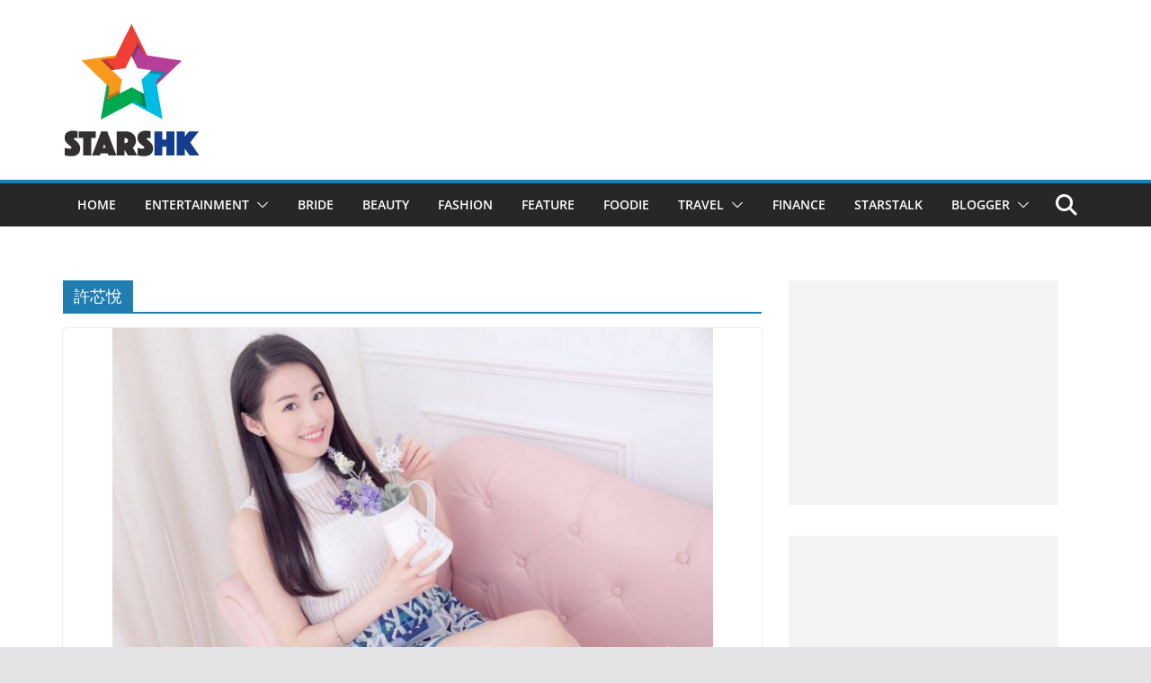

--- FILE ---
content_type: text/html; charset=UTF-8
request_url: https://www.stars-hk.com/tag/%E8%A8%B1%E8%8A%AF%E6%82%85/
body_size: 13003
content:
		<!doctype html>
		<html lang="zh-TW">
		
<head>

			<meta charset="UTF-8"/>
		<meta name="viewport" content="width=device-width, initial-scale=1">
		<link rel="profile" href="https://gmpg.org/xfn/11" />
		
	<meta name='robots' content='index, follow, max-image-preview:large, max-snippet:-1, max-video-preview:-1' />
	<style>img:is([sizes="auto" i], [sizes^="auto," i]) { contain-intrinsic-size: 3000px 1500px }</style>
	
	<!-- This site is optimized with the Yoast SEO plugin v24.4 - https://yoast.com/wordpress/plugins/seo/ -->
	<title>許芯悅 - STARSHK</title>
	<link rel="canonical" href="https://www.stars-hk.com/tag/許芯悅/" />
	<meta property="og:locale" content="zh_TW" />
	<meta property="og:type" content="article" />
	<meta property="og:title" content="許芯悅 - STARSHK" />
	<meta property="og:url" content="https://www.stars-hk.com/tag/許芯悅/" />
	<meta property="og:site_name" content="STARSHK" />
	<meta name="twitter:card" content="summary_large_image" />
	<script type="application/ld+json" class="yoast-schema-graph">{"@context":"https://schema.org","@graph":[{"@type":"CollectionPage","@id":"https://www.stars-hk.com/tag/%e8%a8%b1%e8%8a%af%e6%82%85/","url":"https://www.stars-hk.com/tag/%e8%a8%b1%e8%8a%af%e6%82%85/","name":"許芯悅 - STARSHK","isPartOf":{"@id":"https://www.stars-hk.com/#website"},"primaryImageOfPage":{"@id":"https://www.stars-hk.com/tag/%e8%a8%b1%e8%8a%af%e6%82%85/#primaryimage"},"image":{"@id":"https://www.stars-hk.com/tag/%e8%a8%b1%e8%8a%af%e6%82%85/#primaryimage"},"thumbnailUrl":"https://www.stars-hk.com/wp-content/uploads/2016/05/Katie-1.jpg","breadcrumb":{"@id":"https://www.stars-hk.com/tag/%e8%a8%b1%e8%8a%af%e6%82%85/#breadcrumb"},"inLanguage":"zh-TW"},{"@type":"ImageObject","inLanguage":"zh-TW","@id":"https://www.stars-hk.com/tag/%e8%a8%b1%e8%8a%af%e6%82%85/#primaryimage","url":"https://www.stars-hk.com/wp-content/uploads/2016/05/Katie-1.jpg","contentUrl":"https://www.stars-hk.com/wp-content/uploads/2016/05/Katie-1.jpg","width":1000,"height":666},{"@type":"BreadcrumbList","@id":"https://www.stars-hk.com/tag/%e8%a8%b1%e8%8a%af%e6%82%85/#breadcrumb","itemListElement":[{"@type":"ListItem","position":1,"name":"首頁","item":"https://www.stars-hk.com/"},{"@type":"ListItem","position":2,"name":"許芯悅"}]},{"@type":"WebSite","@id":"https://www.stars-hk.com/#website","url":"https://www.stars-hk.com/","name":"STARSHK","description":"STARSHK","publisher":{"@id":"https://www.stars-hk.com/#organization"},"potentialAction":[{"@type":"SearchAction","target":{"@type":"EntryPoint","urlTemplate":"https://www.stars-hk.com/?s={search_term_string}"},"query-input":{"@type":"PropertyValueSpecification","valueRequired":true,"valueName":"search_term_string"}}],"inLanguage":"zh-TW"},{"@type":"Organization","@id":"https://www.stars-hk.com/#organization","name":"Stars HK","url":"https://www.stars-hk.com/","logo":{"@type":"ImageObject","inLanguage":"zh-TW","@id":"https://www.stars-hk.com/#/schema/logo/image/","url":"https://www.stars-hk.com/wp-content/uploads/2019/02/header_logo_152x152.png","contentUrl":"https://www.stars-hk.com/wp-content/uploads/2019/02/header_logo_152x152.png","width":152,"height":152,"caption":"Stars HK"},"image":{"@id":"https://www.stars-hk.com/#/schema/logo/image/"},"sameAs":["https://www.facebook.com/starshk","https://www.youtube.com/user/starshk"]}]}</script>
	<!-- / Yoast SEO plugin. -->


<link rel='dns-prefetch' href='//static.addtoany.com' />
<link rel='dns-prefetch' href='//www.stars-hk.com' />
<link rel='dns-prefetch' href='//www.googletagmanager.com' />
<link rel="alternate" type="application/rss+xml" title="訂閱《STARSHK》&raquo; 資訊提供" href="https://www.stars-hk.com/feed/" />
<link rel="alternate" type="application/rss+xml" title="訂閱《STARSHK》&raquo; 留言的資訊提供" href="https://www.stars-hk.com/comments/feed/" />
<link rel="alternate" type="application/rss+xml" title="訂閱《STARSHK》&raquo; 標籤〈許芯悅〉的資訊提供" href="https://www.stars-hk.com/tag/%e8%a8%b1%e8%8a%af%e6%82%85/feed/" />
<script type="8145ac5e9292786687a3d37f-text/javascript">
/* <![CDATA[ */
window._wpemojiSettings = {"baseUrl":"https:\/\/s.w.org\/images\/core\/emoji\/15.0.3\/72x72\/","ext":".png","svgUrl":"https:\/\/s.w.org\/images\/core\/emoji\/15.0.3\/svg\/","svgExt":".svg","source":{"concatemoji":"https:\/\/www.stars-hk.com\/wp-includes\/js\/wp-emoji-release.min.js?ver=6.7.3"}};
/*! This file is auto-generated */
!function(i,n){var o,s,e;function c(e){try{var t={supportTests:e,timestamp:(new Date).valueOf()};sessionStorage.setItem(o,JSON.stringify(t))}catch(e){}}function p(e,t,n){e.clearRect(0,0,e.canvas.width,e.canvas.height),e.fillText(t,0,0);var t=new Uint32Array(e.getImageData(0,0,e.canvas.width,e.canvas.height).data),r=(e.clearRect(0,0,e.canvas.width,e.canvas.height),e.fillText(n,0,0),new Uint32Array(e.getImageData(0,0,e.canvas.width,e.canvas.height).data));return t.every(function(e,t){return e===r[t]})}function u(e,t,n){switch(t){case"flag":return n(e,"\ud83c\udff3\ufe0f\u200d\u26a7\ufe0f","\ud83c\udff3\ufe0f\u200b\u26a7\ufe0f")?!1:!n(e,"\ud83c\uddfa\ud83c\uddf3","\ud83c\uddfa\u200b\ud83c\uddf3")&&!n(e,"\ud83c\udff4\udb40\udc67\udb40\udc62\udb40\udc65\udb40\udc6e\udb40\udc67\udb40\udc7f","\ud83c\udff4\u200b\udb40\udc67\u200b\udb40\udc62\u200b\udb40\udc65\u200b\udb40\udc6e\u200b\udb40\udc67\u200b\udb40\udc7f");case"emoji":return!n(e,"\ud83d\udc26\u200d\u2b1b","\ud83d\udc26\u200b\u2b1b")}return!1}function f(e,t,n){var r="undefined"!=typeof WorkerGlobalScope&&self instanceof WorkerGlobalScope?new OffscreenCanvas(300,150):i.createElement("canvas"),a=r.getContext("2d",{willReadFrequently:!0}),o=(a.textBaseline="top",a.font="600 32px Arial",{});return e.forEach(function(e){o[e]=t(a,e,n)}),o}function t(e){var t=i.createElement("script");t.src=e,t.defer=!0,i.head.appendChild(t)}"undefined"!=typeof Promise&&(o="wpEmojiSettingsSupports",s=["flag","emoji"],n.supports={everything:!0,everythingExceptFlag:!0},e=new Promise(function(e){i.addEventListener("DOMContentLoaded",e,{once:!0})}),new Promise(function(t){var n=function(){try{var e=JSON.parse(sessionStorage.getItem(o));if("object"==typeof e&&"number"==typeof e.timestamp&&(new Date).valueOf()<e.timestamp+604800&&"object"==typeof e.supportTests)return e.supportTests}catch(e){}return null}();if(!n){if("undefined"!=typeof Worker&&"undefined"!=typeof OffscreenCanvas&&"undefined"!=typeof URL&&URL.createObjectURL&&"undefined"!=typeof Blob)try{var e="postMessage("+f.toString()+"("+[JSON.stringify(s),u.toString(),p.toString()].join(",")+"));",r=new Blob([e],{type:"text/javascript"}),a=new Worker(URL.createObjectURL(r),{name:"wpTestEmojiSupports"});return void(a.onmessage=function(e){c(n=e.data),a.terminate(),t(n)})}catch(e){}c(n=f(s,u,p))}t(n)}).then(function(e){for(var t in e)n.supports[t]=e[t],n.supports.everything=n.supports.everything&&n.supports[t],"flag"!==t&&(n.supports.everythingExceptFlag=n.supports.everythingExceptFlag&&n.supports[t]);n.supports.everythingExceptFlag=n.supports.everythingExceptFlag&&!n.supports.flag,n.DOMReady=!1,n.readyCallback=function(){n.DOMReady=!0}}).then(function(){return e}).then(function(){var e;n.supports.everything||(n.readyCallback(),(e=n.source||{}).concatemoji?t(e.concatemoji):e.wpemoji&&e.twemoji&&(t(e.twemoji),t(e.wpemoji)))}))}((window,document),window._wpemojiSettings);
/* ]]> */
</script>
<style id='wp-emoji-styles-inline-css' type='text/css'>

	img.wp-smiley, img.emoji {
		display: inline !important;
		border: none !important;
		box-shadow: none !important;
		height: 1em !important;
		width: 1em !important;
		margin: 0 0.07em !important;
		vertical-align: -0.1em !important;
		background: none !important;
		padding: 0 !important;
	}
</style>
<link rel='stylesheet' id='wp-block-library-css' href='https://www.stars-hk.com/wp-includes/css/dist/block-library/style.min.css?ver=6.7.3' type='text/css' media='all' />
<style id='wp-block-library-theme-inline-css' type='text/css'>
.wp-block-audio :where(figcaption){color:#555;font-size:13px;text-align:center}.is-dark-theme .wp-block-audio :where(figcaption){color:#ffffffa6}.wp-block-audio{margin:0 0 1em}.wp-block-code{border:1px solid #ccc;border-radius:4px;font-family:Menlo,Consolas,monaco,monospace;padding:.8em 1em}.wp-block-embed :where(figcaption){color:#555;font-size:13px;text-align:center}.is-dark-theme .wp-block-embed :where(figcaption){color:#ffffffa6}.wp-block-embed{margin:0 0 1em}.blocks-gallery-caption{color:#555;font-size:13px;text-align:center}.is-dark-theme .blocks-gallery-caption{color:#ffffffa6}:root :where(.wp-block-image figcaption){color:#555;font-size:13px;text-align:center}.is-dark-theme :root :where(.wp-block-image figcaption){color:#ffffffa6}.wp-block-image{margin:0 0 1em}.wp-block-pullquote{border-bottom:4px solid;border-top:4px solid;color:currentColor;margin-bottom:1.75em}.wp-block-pullquote cite,.wp-block-pullquote footer,.wp-block-pullquote__citation{color:currentColor;font-size:.8125em;font-style:normal;text-transform:uppercase}.wp-block-quote{border-left:.25em solid;margin:0 0 1.75em;padding-left:1em}.wp-block-quote cite,.wp-block-quote footer{color:currentColor;font-size:.8125em;font-style:normal;position:relative}.wp-block-quote:where(.has-text-align-right){border-left:none;border-right:.25em solid;padding-left:0;padding-right:1em}.wp-block-quote:where(.has-text-align-center){border:none;padding-left:0}.wp-block-quote.is-large,.wp-block-quote.is-style-large,.wp-block-quote:where(.is-style-plain){border:none}.wp-block-search .wp-block-search__label{font-weight:700}.wp-block-search__button{border:1px solid #ccc;padding:.375em .625em}:where(.wp-block-group.has-background){padding:1.25em 2.375em}.wp-block-separator.has-css-opacity{opacity:.4}.wp-block-separator{border:none;border-bottom:2px solid;margin-left:auto;margin-right:auto}.wp-block-separator.has-alpha-channel-opacity{opacity:1}.wp-block-separator:not(.is-style-wide):not(.is-style-dots){width:100px}.wp-block-separator.has-background:not(.is-style-dots){border-bottom:none;height:1px}.wp-block-separator.has-background:not(.is-style-wide):not(.is-style-dots){height:2px}.wp-block-table{margin:0 0 1em}.wp-block-table td,.wp-block-table th{word-break:normal}.wp-block-table :where(figcaption){color:#555;font-size:13px;text-align:center}.is-dark-theme .wp-block-table :where(figcaption){color:#ffffffa6}.wp-block-video :where(figcaption){color:#555;font-size:13px;text-align:center}.is-dark-theme .wp-block-video :where(figcaption){color:#ffffffa6}.wp-block-video{margin:0 0 1em}:root :where(.wp-block-template-part.has-background){margin-bottom:0;margin-top:0;padding:1.25em 2.375em}
</style>
<style id='global-styles-inline-css' type='text/css'>
:root{--wp--preset--aspect-ratio--square: 1;--wp--preset--aspect-ratio--4-3: 4/3;--wp--preset--aspect-ratio--3-4: 3/4;--wp--preset--aspect-ratio--3-2: 3/2;--wp--preset--aspect-ratio--2-3: 2/3;--wp--preset--aspect-ratio--16-9: 16/9;--wp--preset--aspect-ratio--9-16: 9/16;--wp--preset--color--black: #000000;--wp--preset--color--cyan-bluish-gray: #abb8c3;--wp--preset--color--white: #ffffff;--wp--preset--color--pale-pink: #f78da7;--wp--preset--color--vivid-red: #cf2e2e;--wp--preset--color--luminous-vivid-orange: #ff6900;--wp--preset--color--luminous-vivid-amber: #fcb900;--wp--preset--color--light-green-cyan: #7bdcb5;--wp--preset--color--vivid-green-cyan: #00d084;--wp--preset--color--pale-cyan-blue: #8ed1fc;--wp--preset--color--vivid-cyan-blue: #0693e3;--wp--preset--color--vivid-purple: #9b51e0;--wp--preset--gradient--vivid-cyan-blue-to-vivid-purple: linear-gradient(135deg,rgba(6,147,227,1) 0%,rgb(155,81,224) 100%);--wp--preset--gradient--light-green-cyan-to-vivid-green-cyan: linear-gradient(135deg,rgb(122,220,180) 0%,rgb(0,208,130) 100%);--wp--preset--gradient--luminous-vivid-amber-to-luminous-vivid-orange: linear-gradient(135deg,rgba(252,185,0,1) 0%,rgba(255,105,0,1) 100%);--wp--preset--gradient--luminous-vivid-orange-to-vivid-red: linear-gradient(135deg,rgba(255,105,0,1) 0%,rgb(207,46,46) 100%);--wp--preset--gradient--very-light-gray-to-cyan-bluish-gray: linear-gradient(135deg,rgb(238,238,238) 0%,rgb(169,184,195) 100%);--wp--preset--gradient--cool-to-warm-spectrum: linear-gradient(135deg,rgb(74,234,220) 0%,rgb(151,120,209) 20%,rgb(207,42,186) 40%,rgb(238,44,130) 60%,rgb(251,105,98) 80%,rgb(254,248,76) 100%);--wp--preset--gradient--blush-light-purple: linear-gradient(135deg,rgb(255,206,236) 0%,rgb(152,150,240) 100%);--wp--preset--gradient--blush-bordeaux: linear-gradient(135deg,rgb(254,205,165) 0%,rgb(254,45,45) 50%,rgb(107,0,62) 100%);--wp--preset--gradient--luminous-dusk: linear-gradient(135deg,rgb(255,203,112) 0%,rgb(199,81,192) 50%,rgb(65,88,208) 100%);--wp--preset--gradient--pale-ocean: linear-gradient(135deg,rgb(255,245,203) 0%,rgb(182,227,212) 50%,rgb(51,167,181) 100%);--wp--preset--gradient--electric-grass: linear-gradient(135deg,rgb(202,248,128) 0%,rgb(113,206,126) 100%);--wp--preset--gradient--midnight: linear-gradient(135deg,rgb(2,3,129) 0%,rgb(40,116,252) 100%);--wp--preset--font-size--small: 13px;--wp--preset--font-size--medium: 20px;--wp--preset--font-size--large: 36px;--wp--preset--font-size--x-large: 42px;--wp--preset--spacing--20: 0.44rem;--wp--preset--spacing--30: 0.67rem;--wp--preset--spacing--40: 1rem;--wp--preset--spacing--50: 1.5rem;--wp--preset--spacing--60: 2.25rem;--wp--preset--spacing--70: 3.38rem;--wp--preset--spacing--80: 5.06rem;--wp--preset--shadow--natural: 6px 6px 9px rgba(0, 0, 0, 0.2);--wp--preset--shadow--deep: 12px 12px 50px rgba(0, 0, 0, 0.4);--wp--preset--shadow--sharp: 6px 6px 0px rgba(0, 0, 0, 0.2);--wp--preset--shadow--outlined: 6px 6px 0px -3px rgba(255, 255, 255, 1), 6px 6px rgba(0, 0, 0, 1);--wp--preset--shadow--crisp: 6px 6px 0px rgba(0, 0, 0, 1);}:where(body) { margin: 0; }.wp-site-blocks > .alignleft { float: left; margin-right: 2em; }.wp-site-blocks > .alignright { float: right; margin-left: 2em; }.wp-site-blocks > .aligncenter { justify-content: center; margin-left: auto; margin-right: auto; }:where(.wp-site-blocks) > * { margin-block-start: 24px; margin-block-end: 0; }:where(.wp-site-blocks) > :first-child { margin-block-start: 0; }:where(.wp-site-blocks) > :last-child { margin-block-end: 0; }:root { --wp--style--block-gap: 24px; }:root :where(.is-layout-flow) > :first-child{margin-block-start: 0;}:root :where(.is-layout-flow) > :last-child{margin-block-end: 0;}:root :where(.is-layout-flow) > *{margin-block-start: 24px;margin-block-end: 0;}:root :where(.is-layout-constrained) > :first-child{margin-block-start: 0;}:root :where(.is-layout-constrained) > :last-child{margin-block-end: 0;}:root :where(.is-layout-constrained) > *{margin-block-start: 24px;margin-block-end: 0;}:root :where(.is-layout-flex){gap: 24px;}:root :where(.is-layout-grid){gap: 24px;}.is-layout-flow > .alignleft{float: left;margin-inline-start: 0;margin-inline-end: 2em;}.is-layout-flow > .alignright{float: right;margin-inline-start: 2em;margin-inline-end: 0;}.is-layout-flow > .aligncenter{margin-left: auto !important;margin-right: auto !important;}.is-layout-constrained > .alignleft{float: left;margin-inline-start: 0;margin-inline-end: 2em;}.is-layout-constrained > .alignright{float: right;margin-inline-start: 2em;margin-inline-end: 0;}.is-layout-constrained > .aligncenter{margin-left: auto !important;margin-right: auto !important;}.is-layout-constrained > :where(:not(.alignleft):not(.alignright):not(.alignfull)){margin-left: auto !important;margin-right: auto !important;}body .is-layout-flex{display: flex;}.is-layout-flex{flex-wrap: wrap;align-items: center;}.is-layout-flex > :is(*, div){margin: 0;}body .is-layout-grid{display: grid;}.is-layout-grid > :is(*, div){margin: 0;}body{padding-top: 0px;padding-right: 0px;padding-bottom: 0px;padding-left: 0px;}a:where(:not(.wp-element-button)){text-decoration: underline;}:root :where(.wp-element-button, .wp-block-button__link){background-color: #32373c;border-width: 0;color: #fff;font-family: inherit;font-size: inherit;line-height: inherit;padding: calc(0.667em + 2px) calc(1.333em + 2px);text-decoration: none;}.has-black-color{color: var(--wp--preset--color--black) !important;}.has-cyan-bluish-gray-color{color: var(--wp--preset--color--cyan-bluish-gray) !important;}.has-white-color{color: var(--wp--preset--color--white) !important;}.has-pale-pink-color{color: var(--wp--preset--color--pale-pink) !important;}.has-vivid-red-color{color: var(--wp--preset--color--vivid-red) !important;}.has-luminous-vivid-orange-color{color: var(--wp--preset--color--luminous-vivid-orange) !important;}.has-luminous-vivid-amber-color{color: var(--wp--preset--color--luminous-vivid-amber) !important;}.has-light-green-cyan-color{color: var(--wp--preset--color--light-green-cyan) !important;}.has-vivid-green-cyan-color{color: var(--wp--preset--color--vivid-green-cyan) !important;}.has-pale-cyan-blue-color{color: var(--wp--preset--color--pale-cyan-blue) !important;}.has-vivid-cyan-blue-color{color: var(--wp--preset--color--vivid-cyan-blue) !important;}.has-vivid-purple-color{color: var(--wp--preset--color--vivid-purple) !important;}.has-black-background-color{background-color: var(--wp--preset--color--black) !important;}.has-cyan-bluish-gray-background-color{background-color: var(--wp--preset--color--cyan-bluish-gray) !important;}.has-white-background-color{background-color: var(--wp--preset--color--white) !important;}.has-pale-pink-background-color{background-color: var(--wp--preset--color--pale-pink) !important;}.has-vivid-red-background-color{background-color: var(--wp--preset--color--vivid-red) !important;}.has-luminous-vivid-orange-background-color{background-color: var(--wp--preset--color--luminous-vivid-orange) !important;}.has-luminous-vivid-amber-background-color{background-color: var(--wp--preset--color--luminous-vivid-amber) !important;}.has-light-green-cyan-background-color{background-color: var(--wp--preset--color--light-green-cyan) !important;}.has-vivid-green-cyan-background-color{background-color: var(--wp--preset--color--vivid-green-cyan) !important;}.has-pale-cyan-blue-background-color{background-color: var(--wp--preset--color--pale-cyan-blue) !important;}.has-vivid-cyan-blue-background-color{background-color: var(--wp--preset--color--vivid-cyan-blue) !important;}.has-vivid-purple-background-color{background-color: var(--wp--preset--color--vivid-purple) !important;}.has-black-border-color{border-color: var(--wp--preset--color--black) !important;}.has-cyan-bluish-gray-border-color{border-color: var(--wp--preset--color--cyan-bluish-gray) !important;}.has-white-border-color{border-color: var(--wp--preset--color--white) !important;}.has-pale-pink-border-color{border-color: var(--wp--preset--color--pale-pink) !important;}.has-vivid-red-border-color{border-color: var(--wp--preset--color--vivid-red) !important;}.has-luminous-vivid-orange-border-color{border-color: var(--wp--preset--color--luminous-vivid-orange) !important;}.has-luminous-vivid-amber-border-color{border-color: var(--wp--preset--color--luminous-vivid-amber) !important;}.has-light-green-cyan-border-color{border-color: var(--wp--preset--color--light-green-cyan) !important;}.has-vivid-green-cyan-border-color{border-color: var(--wp--preset--color--vivid-green-cyan) !important;}.has-pale-cyan-blue-border-color{border-color: var(--wp--preset--color--pale-cyan-blue) !important;}.has-vivid-cyan-blue-border-color{border-color: var(--wp--preset--color--vivid-cyan-blue) !important;}.has-vivid-purple-border-color{border-color: var(--wp--preset--color--vivid-purple) !important;}.has-vivid-cyan-blue-to-vivid-purple-gradient-background{background: var(--wp--preset--gradient--vivid-cyan-blue-to-vivid-purple) !important;}.has-light-green-cyan-to-vivid-green-cyan-gradient-background{background: var(--wp--preset--gradient--light-green-cyan-to-vivid-green-cyan) !important;}.has-luminous-vivid-amber-to-luminous-vivid-orange-gradient-background{background: var(--wp--preset--gradient--luminous-vivid-amber-to-luminous-vivid-orange) !important;}.has-luminous-vivid-orange-to-vivid-red-gradient-background{background: var(--wp--preset--gradient--luminous-vivid-orange-to-vivid-red) !important;}.has-very-light-gray-to-cyan-bluish-gray-gradient-background{background: var(--wp--preset--gradient--very-light-gray-to-cyan-bluish-gray) !important;}.has-cool-to-warm-spectrum-gradient-background{background: var(--wp--preset--gradient--cool-to-warm-spectrum) !important;}.has-blush-light-purple-gradient-background{background: var(--wp--preset--gradient--blush-light-purple) !important;}.has-blush-bordeaux-gradient-background{background: var(--wp--preset--gradient--blush-bordeaux) !important;}.has-luminous-dusk-gradient-background{background: var(--wp--preset--gradient--luminous-dusk) !important;}.has-pale-ocean-gradient-background{background: var(--wp--preset--gradient--pale-ocean) !important;}.has-electric-grass-gradient-background{background: var(--wp--preset--gradient--electric-grass) !important;}.has-midnight-gradient-background{background: var(--wp--preset--gradient--midnight) !important;}.has-small-font-size{font-size: var(--wp--preset--font-size--small) !important;}.has-medium-font-size{font-size: var(--wp--preset--font-size--medium) !important;}.has-large-font-size{font-size: var(--wp--preset--font-size--large) !important;}.has-x-large-font-size{font-size: var(--wp--preset--font-size--x-large) !important;}
:root :where(.wp-block-pullquote){font-size: 1.5em;line-height: 1.6;}
</style>
<link rel='stylesheet' id='parent-style-css' href='https://www.stars-hk.com/wp-content/themes/colormag/style.css?ver=6.7.3' type='text/css' media='all' />
<link rel='stylesheet' id='child-style-css' href='https://www.stars-hk.com/wp-content/themes/colormag-child/style.css?ver=1.3.5' type='text/css' media='all' />
<link rel='stylesheet' id='colormag_style-css' href='https://www.stars-hk.com/wp-content/themes/colormag-child/style.css?ver=4.0.7' type='text/css' media='all' />
<style id='colormag_style-inline-css' type='text/css'>
@media screen and (min-width: 992px) {.cm-primary{width:70%;}}.cm-header .cm-menu-toggle svg,
			.cm-header .cm-menu-toggle svg{fill:#fff;}.cm-footer-bar-area .cm-footer-bar__2 a{color:#207daf;}@media screen and (min-width: 992px) {.cm-primary{width:70%;}}.cm-header .cm-menu-toggle svg,
			.cm-header .cm-menu-toggle svg{fill:#fff;}.cm-footer-bar-area .cm-footer-bar__2 a{color:#207daf;}:root{--top-grid-columns: 4;
			--main-grid-columns: 4;
			--bottom-grid-columns: 2;
			} :root{--colormag-color-1: #eaf3fb;--colormag-color-2: #bfdcf3;--colormag-color-3: #94c4eb;--colormag-color-4: #6aace2;--colormag-color-5: #257bc1;--colormag-color-6: #1d6096;--colormag-color-7: #15446b;--colormag-color-8: #0c2941;--colormag-color-9: #040e16;}
</style>
<link rel='stylesheet' id='font-awesome-all-css' href='https://www.stars-hk.com/wp-content/themes/colormag/inc/customizer/customind/assets/fontawesome/v6/css/all.min.css?ver=6.2.4' type='text/css' media='all' />
<link rel='stylesheet' id='font-awesome-4-css' href='https://www.stars-hk.com/wp-content/themes/colormag/assets/library/font-awesome/css/v4-shims.min.css?ver=4.7.0' type='text/css' media='all' />
<link rel='stylesheet' id='font-awesome-solid-css' href='https://www.stars-hk.com/wp-content/themes/colormag/assets/library/font-awesome/css/solid.min.css?ver=6.2.4' type='text/css' media='all' />
<link rel='stylesheet' id='addtoany-css' href='https://www.stars-hk.com/wp-content/plugins/add-to-any/addtoany.min.css?ver=1.16' type='text/css' media='all' />
<script type="8145ac5e9292786687a3d37f-text/javascript" id="addtoany-core-js-before">
/* <![CDATA[ */
window.a2a_config=window.a2a_config||{};a2a_config.callbacks=[];a2a_config.overlays=[];a2a_config.templates={};a2a_localize = {
	Share: "分享",
	Save: "儲存",
	Subscribe: "訂閱",
	Email: "電子郵件",
	Bookmark: "書籤",
	ShowAll: "全部顯示",
	ShowLess: "顯示較少",
	FindServices: "尋找服務",
	FindAnyServiceToAddTo: "立即尋找想要新增的服務",
	PoweredBy: "開發團隊:",
	ShareViaEmail: "透過電子郵件分享",
	SubscribeViaEmail: "透過電子郵件訂閱",
	BookmarkInYourBrowser: "在瀏覽器中加入書籤",
	BookmarkInstructions: "按下 Ctrl+D 或 \u2318+D 將這個頁面加入書籤",
	AddToYourFavorites: "新增至 [我的最愛]",
	SendFromWebOrProgram: "透過任何電子郵件地址或電子郵件程式傳送",
	EmailProgram: "電子郵件程式",
	More: "進一步了解...",
	ThanksForSharing: "感謝分享！",
	ThanksForFollowing: "感謝追蹤！"
};
/* ]]> */
</script>
<script type="8145ac5e9292786687a3d37f-text/javascript" defer src="https://static.addtoany.com/menu/page.js" id="addtoany-core-js"></script>
<script type="8145ac5e9292786687a3d37f-text/javascript" src="https://www.stars-hk.com/wp-includes/js/jquery/jquery.min.js?ver=3.7.1" id="jquery-core-js"></script>
<script type="8145ac5e9292786687a3d37f-text/javascript" src="https://www.stars-hk.com/wp-includes/js/jquery/jquery-migrate.min.js?ver=3.4.1" id="jquery-migrate-js"></script>
<script type="8145ac5e9292786687a3d37f-text/javascript" defer src="https://www.stars-hk.com/wp-content/plugins/add-to-any/addtoany.min.js?ver=1.1" id="addtoany-jquery-js"></script>
<!--[if lte IE 8]>
<script type="text/javascript" src="https://www.stars-hk.com/wp-content/themes/colormag/assets/js/html5shiv.min.js?ver=4.0.7" id="html5-js"></script>
<![endif]-->

<!-- Google tag (gtag.js) snippet added by Site Kit -->

<!-- Google Analytics snippet added by Site Kit -->
<script type="8145ac5e9292786687a3d37f-text/javascript" src="https://www.googletagmanager.com/gtag/js?id=G-E5GGZKJFNX" id="google_gtagjs-js" async></script>
<script type="8145ac5e9292786687a3d37f-text/javascript" id="google_gtagjs-js-after">
/* <![CDATA[ */
window.dataLayer = window.dataLayer || [];function gtag(){dataLayer.push(arguments);}
gtag("set","linker",{"domains":["www.stars-hk.com"]});
gtag("js", new Date());
gtag("set", "developer_id.dZTNiMT", true);
gtag("config", "G-E5GGZKJFNX");
/* ]]> */
</script>

<!-- End Google tag (gtag.js) snippet added by Site Kit -->
<link rel="https://api.w.org/" href="https://www.stars-hk.com/wp-json/" /><link rel="alternate" title="JSON" type="application/json" href="https://www.stars-hk.com/wp-json/wp/v2/tags/6390" /><link rel="EditURI" type="application/rsd+xml" title="RSD" href="https://www.stars-hk.com/xmlrpc.php?rsd" />
<meta name="generator" content="WordPress 6.7.3" />

<!-- This site is using AdRotate v5.13.6.1 to display their advertisements - https://ajdg.solutions/ -->
<!-- AdRotate CSS -->
<style type="text/css" media="screen">
	.g { margin:0px; padding:0px; overflow:hidden; line-height:1; zoom:1; }
	.g img { height:auto; }
	.g-col { position:relative; float:left; }
	.g-col:first-child { margin-left: 0; }
	.g-col:last-child { margin-right: 0; }
	@media only screen and (max-width: 480px) {
		.g-col, .g-dyn, .g-single { width:100%; margin-left:0; margin-right:0; }
	}
</style>
<!-- /AdRotate CSS -->

<meta name="generator" content="Site Kit by Google 1.145.0" /><!-- Global site tag (gtag.js) - Google Analytics -->
<script async src="https://www.googletagmanager.com/gtag/js?id=UA-23547657-2" type="8145ac5e9292786687a3d37f-text/javascript"></script>
<script type="8145ac5e9292786687a3d37f-text/javascript">
  window.dataLayer = window.dataLayer || [];
  function gtag(){dataLayer.push(arguments);}
  gtag('js', new Date());

  gtag('config', 'UA-23547657-2');
</script>
<!-- Google AdSense meta tags added by Site Kit -->
<meta name="google-adsense-platform-account" content="ca-host-pub-2644536267352236">
<meta name="google-adsense-platform-domain" content="sitekit.withgoogle.com">
<!-- End Google AdSense meta tags added by Site Kit -->
<link rel="icon" href="https://www.stars-hk.com/wp-content/uploads/2019/02/cropped-header_logo_152x152-1-32x32.png" sizes="32x32" />
<link rel="icon" href="https://www.stars-hk.com/wp-content/uploads/2019/02/cropped-header_logo_152x152-1-192x192.png" sizes="192x192" />
<link rel="apple-touch-icon" href="https://www.stars-hk.com/wp-content/uploads/2019/02/cropped-header_logo_152x152-1-180x180.png" />
<meta name="msapplication-TileImage" content="https://www.stars-hk.com/wp-content/uploads/2019/02/cropped-header_logo_152x152-1-270x270.png" />

</head>

<body class="archive tag tag-6390 wp-custom-logo wp-embed-responsive cm-header-layout-1 adv-style-1  wide">




		<div id="page" class="hfeed site">
				<a class="skip-link screen-reader-text" href="#main">Skip to content</a>
		

			<header id="cm-masthead" class="cm-header cm-layout-1 cm-layout-1-style-1 cm-full-width">
		
		
				<div class="cm-main-header">
		
		
	<div id="cm-header-1" class="cm-header-1">
		<div class="cm-container">
			<div class="cm-row">

				<div class="cm-header-col-1">
										<div id="cm-site-branding" class="cm-site-branding">
		<a href="https://www.stars-hk.com/" class="custom-logo-link" rel="home"><img width="152" height="152" src="https://www.stars-hk.com/wp-content/uploads/2019/02/cropped-header_logo_152x152.png" class="custom-logo" alt="STARSHK" decoding="async" srcset="https://www.stars-hk.com/wp-content/uploads/2019/02/cropped-header_logo_152x152.png 152w, https://www.stars-hk.com/wp-content/uploads/2019/02/cropped-header_logo_152x152-150x150.png 150w" sizes="(max-width: 152px) 100vw, 152px" /></a>					</div><!-- #cm-site-branding -->
	
				</div><!-- .cm-header-col-1 -->

				<div class="cm-header-col-2">
								</div><!-- .cm-header-col-2 -->

		</div>
	</div>
</div>
		
<div id="cm-header-2" class="cm-header-2">
	<nav id="cm-primary-nav" class="cm-primary-nav">
		<div class="cm-container">
			<div class="cm-row">
				
											<div class="cm-header-actions">
													<div class="cm-top-search">
						<i class="fa fa-search search-top"></i>
						<div class="search-form-top">
									
<form action="https://www.stars-hk.com/" class="search-form searchform clearfix" method="get" role="search">

	<div class="search-wrap">
		<input type="search"
				class="s field"
				name="s"
				value=""
				placeholder="Search"
		/>

		<button class="search-icon" type="submit"></button>
	</div>

</form><!-- .searchform -->
						</div>
					</div>
									</div>
				
					<p class="cm-menu-toggle" aria-expanded="false">
						<svg class="cm-icon cm-icon--bars" xmlns="http://www.w3.org/2000/svg" viewBox="0 0 24 24"><path d="M21 19H3a1 1 0 0 1 0-2h18a1 1 0 0 1 0 2Zm0-6H3a1 1 0 0 1 0-2h18a1 1 0 0 1 0 2Zm0-6H3a1 1 0 0 1 0-2h18a1 1 0 0 1 0 2Z"></path></svg>						<svg class="cm-icon cm-icon--x-mark" xmlns="http://www.w3.org/2000/svg" viewBox="0 0 24 24"><path d="m13.4 12 8.3-8.3c.4-.4.4-1 0-1.4s-1-.4-1.4 0L12 10.6 3.7 2.3c-.4-.4-1-.4-1.4 0s-.4 1 0 1.4l8.3 8.3-8.3 8.3c-.4.4-.4 1 0 1.4.2.2.4.3.7.3s.5-.1.7-.3l8.3-8.3 8.3 8.3c.2.2.5.3.7.3s.5-.1.7-.3c.4-.4.4-1 0-1.4L13.4 12z"></path></svg>					</p>
					<div class="cm-menu-primary-container"><ul id="menu-header-menu" class="menu"><li id="menu-item-163144" class="menu-item menu-item-type-custom menu-item-object-custom menu-item-163144"><a href="/">HOME</a></li>
<li id="menu-item-163146" class="menu-item menu-item-type-taxonomy menu-item-object-category menu-item-has-children menu-item-163146"><a href="https://www.stars-hk.com/category/entertainment/">ENTERTAINMENT</a><span role="button" tabindex="0" class="cm-submenu-toggle" onkeypress="if (!window.__cfRLUnblockHandlers) return false; " data-cf-modified-8145ac5e9292786687a3d37f-=""><svg class="cm-icon" xmlns="http://www.w3.org/2000/svg" xml:space="preserve" viewBox="0 0 24 24"><path d="M12 17.5c-.3 0-.5-.1-.7-.3l-9-9c-.4-.4-.4-1 0-1.4s1-.4 1.4 0l8.3 8.3 8.3-8.3c.4-.4 1-.4 1.4 0s.4 1 0 1.4l-9 9c-.2.2-.4.3-.7.3z"/></svg></span>
<ul class="sub-menu">
	<li id="menu-item-252055" class="menu-item menu-item-type-taxonomy menu-item-object-category menu-item-252055"><a href="https://www.stars-hk.com/category/entertainment/entertainment-stars-girl/">StarsGirl</a></li>
	<li id="menu-item-260684" class="menu-item menu-item-type-taxonomy menu-item-object-category menu-item-260684"><a href="https://www.stars-hk.com/category/entertainment/uto-entertainment/">UTO娛樂</a></li>
	<li id="menu-item-252057" class="menu-item menu-item-type-taxonomy menu-item-object-category menu-item-252057"><a href="https://www.stars-hk.com/category/entertainment/entertainment-general/">報導</a></li>
	<li id="menu-item-252058" class="menu-item menu-item-type-taxonomy menu-item-object-category menu-item-252058"><a href="https://www.stars-hk.com/category/entertainment/stars_interview/">專訪</a></li>
	<li id="menu-item-252059" class="menu-item menu-item-type-taxonomy menu-item-object-category menu-item-252059"><a href="https://www.stars-hk.com/category/entertainment/entertainment-jkpop/">日韓星</a></li>
</ul>
</li>
<li id="menu-item-163147" class="menu-item menu-item-type-taxonomy menu-item-object-category menu-item-163147"><a href="https://www.stars-hk.com/category/bride/">BRIDE</a></li>
<li id="menu-item-163149" class="menu-item menu-item-type-taxonomy menu-item-object-category menu-item-163149"><a href="https://www.stars-hk.com/category/beauty/">BEAUTY</a></li>
<li id="menu-item-168975" class="menu-item menu-item-type-taxonomy menu-item-object-category menu-item-168975"><a href="https://www.stars-hk.com/category/fashion/">FASHION</a></li>
<li id="menu-item-163145" class="menu-item menu-item-type-taxonomy menu-item-object-category menu-item-163145"><a href="https://www.stars-hk.com/category/feature/">FEATURE</a></li>
<li id="menu-item-186966" class="menu-item menu-item-type-taxonomy menu-item-object-category menu-item-186966"><a href="https://www.stars-hk.com/category/foodie/">FOODIE</a></li>
<li id="menu-item-225344" class="menu-item menu-item-type-taxonomy menu-item-object-category menu-item-has-children menu-item-225344"><a href="https://www.stars-hk.com/category/travel/">TRAVEL</a><span role="button" tabindex="0" class="cm-submenu-toggle" onkeypress="if (!window.__cfRLUnblockHandlers) return false; " data-cf-modified-8145ac5e9292786687a3d37f-=""><svg class="cm-icon" xmlns="http://www.w3.org/2000/svg" xml:space="preserve" viewBox="0 0 24 24"><path d="M12 17.5c-.3 0-.5-.1-.7-.3l-9-9c-.4-.4-.4-1 0-1.4s1-.4 1.4 0l8.3 8.3 8.3-8.3c.4-.4 1-.4 1.4 0s.4 1 0 1.4l-9 9c-.2.2-.4.3-.7.3z"/></svg></span>
<ul class="sub-menu">
	<li id="menu-item-260687" class="menu-item menu-item-type-taxonomy menu-item-object-category menu-item-has-children menu-item-260687"><a href="https://www.stars-hk.com/category/travel/asia/">亞洲</a><span role="button" tabindex="0" class="cm-submenu-toggle" onkeypress="if (!window.__cfRLUnblockHandlers) return false; " data-cf-modified-8145ac5e9292786687a3d37f-=""><svg class="cm-icon" xmlns="http://www.w3.org/2000/svg" xml:space="preserve" viewBox="0 0 24 24"><path d="M12 17.5c-.3 0-.5-.1-.7-.3l-9-9c-.4-.4-.4-1 0-1.4s1-.4 1.4 0l8.3 8.3 8.3-8.3c.4-.4 1-.4 1.4 0s.4 1 0 1.4l-9 9c-.2.2-.4.3-.7.3z"/></svg></span>
	<ul class="sub-menu">
		<li id="menu-item-260685" class="menu-item menu-item-type-taxonomy menu-item-object-category menu-item-260685"><a href="https://www.stars-hk.com/category/travel/%e4%b8%ad%e5%9c%8b/">中國</a></li>
		<li id="menu-item-260688" class="menu-item menu-item-type-taxonomy menu-item-object-category menu-item-260688"><a href="https://www.stars-hk.com/category/travel/asia/japan/">日本</a></li>
		<li id="menu-item-260686" class="menu-item menu-item-type-taxonomy menu-item-object-category menu-item-260686"><a href="https://www.stars-hk.com/category/travel/middle-east/">中東</a></li>
	</ul>
</li>
	<li id="menu-item-260689" class="menu-item menu-item-type-taxonomy menu-item-object-category menu-item-260689"><a href="https://www.stars-hk.com/category/travel/north-america/">北美洲</a></li>
	<li id="menu-item-260691" class="menu-item menu-item-type-taxonomy menu-item-object-category menu-item-260691"><a href="https://www.stars-hk.com/category/travel/south-america/">南美洲</a></li>
	<li id="menu-item-260690" class="menu-item menu-item-type-taxonomy menu-item-object-category menu-item-260690"><a href="https://www.stars-hk.com/category/travel/antarctica/">南極洲</a></li>
</ul>
</li>
<li id="menu-item-228270" class="menu-item menu-item-type-taxonomy menu-item-object-category menu-item-228270"><a href="https://www.stars-hk.com/category/finance/">FINANCE</a></li>
<li id="menu-item-163910" class="menu-item menu-item-type-taxonomy menu-item-object-category menu-item-163910"><a href="https://www.stars-hk.com/category/talk/">STARSTALK</a></li>
<li id="menu-item-163148" class="menu-item menu-item-type-taxonomy menu-item-object-category menu-item-has-children menu-item-163148"><a href="https://www.stars-hk.com/category/blogger/">BLOGGER</a><span role="button" tabindex="0" class="cm-submenu-toggle" onkeypress="if (!window.__cfRLUnblockHandlers) return false; " data-cf-modified-8145ac5e9292786687a3d37f-=""><svg class="cm-icon" xmlns="http://www.w3.org/2000/svg" xml:space="preserve" viewBox="0 0 24 24"><path d="M12 17.5c-.3 0-.5-.1-.7-.3l-9-9c-.4-.4-.4-1 0-1.4s1-.4 1.4 0l8.3 8.3 8.3-8.3c.4-.4 1-.4 1.4 0s.4 1 0 1.4l-9 9c-.2.2-.4.3-.7.3z"/></svg></span>
<ul class="sub-menu">
	<li id="menu-item-260651" class="menu-item menu-item-type-taxonomy menu-item-object-category menu-item-260651"><a href="https://www.stars-hk.com/category/blogger/blogger-aki-c/">星級網誌-Aki C</a></li>
	<li id="menu-item-260652" class="menu-item menu-item-type-taxonomy menu-item-object-category menu-item-260652"><a href="https://www.stars-hk.com/category/blogger/blogger-angel-tam/">星級網誌-Angel Tam</a></li>
	<li id="menu-item-260653" class="menu-item menu-item-type-taxonomy menu-item-object-category menu-item-260653"><a href="https://www.stars-hk.com/category/blogger/blogger-barry-lam/">星級網誌-Barry Lam</a></li>
	<li id="menu-item-260654" class="menu-item menu-item-type-taxonomy menu-item-object-category menu-item-260654"><a href="https://www.stars-hk.com/category/blogger/blogger-christmas-chiu/">星級網誌-Christmas Chiu</a></li>
	<li id="menu-item-260656" class="menu-item menu-item-type-taxonomy menu-item-object-category menu-item-260656"><a href="https://www.stars-hk.com/category/blogger/blogger-fion-chiu/">星級網誌-Fion Chiu</a></li>
	<li id="menu-item-260657" class="menu-item menu-item-type-taxonomy menu-item-object-category menu-item-260657"><a href="https://www.stars-hk.com/category/blogger/blogger-jacqueline-chan/">星級網誌-Jacqueline Chan</a></li>
	<li id="menu-item-260658" class="menu-item menu-item-type-taxonomy menu-item-object-category menu-item-260658"><a href="https://www.stars-hk.com/category/blogger/blogger-jessie-au/">星級網誌-Jessie Au</a></li>
	<li id="menu-item-260663" class="menu-item menu-item-type-taxonomy menu-item-object-category menu-item-260663"><a href="https://www.stars-hk.com/category/blogger/blogger-maggie-lee/">星級網誌-Maggie Lee</a></li>
	<li id="menu-item-260666" class="menu-item menu-item-type-taxonomy menu-item-object-category menu-item-260666"><a href="https://www.stars-hk.com/category/blogger/blogger-nnl-ng/">星級網誌-Nnl Ng</a></li>
	<li id="menu-item-260667" class="menu-item menu-item-type-taxonomy menu-item-object-category menu-item-260667"><a href="https://www.stars-hk.com/category/blogger/blogger-paul-lam/">星級網誌-Paul Lam</a></li>
	<li id="menu-item-260668" class="menu-item menu-item-type-taxonomy menu-item-object-category menu-item-260668"><a href="https://www.stars-hk.com/category/blogger/blogger-rachel-chan/">星級網誌-Rachel Chan</a></li>
	<li id="menu-item-260669" class="menu-item menu-item-type-taxonomy menu-item-object-category menu-item-260669"><a href="https://www.stars-hk.com/category/blogger/blogger-sarina-yiu/">星級網誌-Sarina Yiu</a></li>
	<li id="menu-item-260670" class="menu-item menu-item-type-taxonomy menu-item-object-category menu-item-260670"><a href="https://www.stars-hk.com/category/blogger/blogger-shely-wong/">星級網誌-Shely Wong</a></li>
	<li id="menu-item-260672" class="menu-item menu-item-type-taxonomy menu-item-object-category menu-item-260672"><a href="https://www.stars-hk.com/category/blogger/blogger-veronica-choi/">星級網誌-Veronica Choi</a></li>
	<li id="menu-item-260674" class="menu-item menu-item-type-taxonomy menu-item-object-category menu-item-260674"><a href="https://www.stars-hk.com/category/blogger/blogger-yasuyuki/">星級網誌-Yasuyuki</a></li>
	<li id="menu-item-260677" class="menu-item menu-item-type-taxonomy menu-item-object-category menu-item-260677"><a href="https://www.stars-hk.com/category/blogger/blogger-mason/">星級網誌-天尺老師</a></li>
	<li id="menu-item-260679" class="menu-item menu-item-type-taxonomy menu-item-object-category menu-item-260679"><a href="https://www.stars-hk.com/category/blogger/blogger-charlyne/">星級網誌-樂詠琳</a></li>
	<li id="menu-item-260681" class="menu-item menu-item-type-taxonomy menu-item-object-category menu-item-260681"><a href="https://www.stars-hk.com/category/blogger/blogger-tommyleungbb/">星級網誌-男臣BB</a></li>
	<li id="menu-item-260683" class="menu-item menu-item-type-taxonomy menu-item-object-category menu-item-260683"><a href="https://www.stars-hk.com/category/blogger/blogger-johnny-njo/">星級網誌-詞筆達意</a></li>
</ul>
</li>
</ul></div>
			</div>
		</div>
	</nav>
</div>
			
				</div> <!-- /.cm-main-header -->
		
				</header><!-- #cm-masthead -->
		
		

	<div id="cm-content" class="cm-content">
		
		<div class="cm-container">
		<div class="cm-row">
	
		<div id="cm-primary" class="cm-primary">

			
		<header class="cm-page-header">
			
				<h1 class="cm-page-title">
					<span>
						許芯悅					</span>
				</h1>
						</header><!-- .cm-page-header -->

		
			<div class="cm-posts cm-layout-2 cm-layout-2-style-1 col-2" >
										
<article id="post-179549"
	class=" post-179549 post type-post status-publish format-standard has-post-thumbnail hentry category-entertainment-stars-girl category-entertainment tag-6390">
	
				<div class="cm-featured-image">
				<a href="https://www.stars-hk.com/2016/05/05/stars-girl-katie/" title="[Stars Girl] 逆齡少女許芯悅Katie">
					<img width="668" height="445" src="https://www.stars-hk.com/wp-content/uploads/2016/05/Katie-1.jpg" class="attachment-colormag-featured-image size-colormag-featured-image wp-post-image" alt="" decoding="async" fetchpriority="high" srcset="https://www.stars-hk.com/wp-content/uploads/2016/05/Katie-1.jpg 1000w, https://www.stars-hk.com/wp-content/uploads/2016/05/Katie-1-600x400.jpg 600w, https://www.stars-hk.com/wp-content/uploads/2016/05/Katie-1-696x464.jpg 696w, https://www.stars-hk.com/wp-content/uploads/2016/05/Katie-1-631x420.jpg 631w" sizes="(max-width: 668px) 100vw, 668px" />
								</a>
			</div>
				
	

	<div class="cm-post-content">
		<div class="cm-entry-header-meta"><div class="cm-post-categories"><a href="https://www.stars-hk.com/category/entertainment/entertainment-stars-girl/" rel="category tag">StarsGirl</a><a href="https://www.stars-hk.com/category/entertainment/" rel="category tag">娛樂</a></div></div><div class="cm-below-entry-meta "><span class="cm-post-date"><a href="https://www.stars-hk.com/2016/05/05/stars-girl-katie/" title="16:04:20" rel="bookmark"><svg class="cm-icon cm-icon--calendar-fill" xmlns="http://www.w3.org/2000/svg" viewBox="0 0 24 24"><path d="M21.1 6.6v1.6c0 .6-.4 1-1 1H3.9c-.6 0-1-.4-1-1V6.6c0-1.5 1.3-2.8 2.8-2.8h1.7V3c0-.6.4-1 1-1s1 .4 1 1v.8h5.2V3c0-.6.4-1 1-1s1 .4 1 1v.8h1.7c1.5 0 2.8 1.3 2.8 2.8zm-1 4.6H3.9c-.6 0-1 .4-1 1v7c0 1.5 1.3 2.8 2.8 2.8h12.6c1.5 0 2.8-1.3 2.8-2.8v-7c0-.6-.4-1-1-1z"></path></svg> <time class="entry-date published updated" datetime="2016-05-05T16:04:20+08:00">2016-05-05</time></a></span>
		<span class="cm-author cm-vcard">
			<svg class="cm-icon cm-icon--user" xmlns="http://www.w3.org/2000/svg" viewBox="0 0 24 24"><path d="M7 7c0-2.8 2.2-5 5-5s5 2.2 5 5-2.2 5-5 5-5-2.2-5-5zm9 7H8c-2.8 0-5 2.2-5 5v2c0 .6.4 1 1 1h16c.6 0 1-.4 1-1v-2c0-2.8-2.2-5-5-5z"></path></svg>			<a class="url fn n"
			href="https://www.stars-hk.com/author/kenny/"
			title="浩楠"
			>
				浩楠			</a>
		</span>

		</div>	<header class="cm-entry-header">
				<h2 class="cm-entry-title">
			<a href="https://www.stars-hk.com/2016/05/05/stars-girl-katie/" title="[Stars Girl] 逆齡少女許芯悅Katie">
				[Stars Girl] 逆齡少女許芯悅Katie			</a>
		</h2>
			</header>
<div class="cm-entry-summary">

				<p>品學兼優的許芯悅(Katie)在中小學時</p>
		<a class="cm-entry-button" title="[Stars Girl] 逆齡少女許芯悅Katie" href="https://www.stars-hk.com/2016/05/05/stars-girl-katie/">
			<span>Read More</span>
		</a>
	</div>

	
	</div>

	</article>

<article id="post-174046"
	class=" post-174046 post type-post status-publish format-standard has-post-thumbnail hentry category-entertainment category-entertainment-movie tag-b-gs tag-6464 tag-4380 tag-6472 tag-6465 tag-2187 tag-6460 tag-2495 tag-6469 tag-1993 tag-5789 tag-6468 tag-480 tag-674 tag-6474 tag-3247 tag-6473 tag-2266 tag-665 tag-6444 tag-5421 tag-6461 tag-6470 tag-5958 tag-2267 tag-5797 tag-6403 tag-6467 tag-1685 tag-6390 tag-6462 tag-6466 tag-6471 tag-6463 tag-2140 tag-6100 tag-110 tag-2679">
	
				<div class="cm-featured-image">
				<a href="https://www.stars-hk.com/2016/03/21/%e9%87%91%e8%8a%b1%e7%8d%8e%e5%9c%8b%e9%9a%9b%e9%9b%bb%e5%bd%b1%e7%af%802016-%e5%9c%93%e6%bb%bf%e7%b5%90%e6%9d%9f-%e8%96%9b%e5%ae%b6%e7%87%95%e6%a6%ae%e7%8d%b2%e5%b9%b4%e5%ba%a6%e3%80%8a%e9%9d%92/" title="金花獎國際電影節2016 圓滿結束 薛家燕榮獲年度《青年導演扶持大獎》錢小豪獲頒《最佳男演員》">
					<img width="668" height="445" src="https://www.stars-hk.com/wp-content/uploads/2016/03/DSC_3865.jpg" class="attachment-colormag-featured-image size-colormag-featured-image wp-post-image" alt="" decoding="async" srcset="https://www.stars-hk.com/wp-content/uploads/2016/03/DSC_3865.jpg 1000w, https://www.stars-hk.com/wp-content/uploads/2016/03/DSC_3865-600x400.jpg 600w, https://www.stars-hk.com/wp-content/uploads/2016/03/DSC_3865-696x464.jpg 696w, https://www.stars-hk.com/wp-content/uploads/2016/03/DSC_3865-631x420.jpg 631w" sizes="(max-width: 668px) 100vw, 668px" />
								</a>
			</div>
				
	

	<div class="cm-post-content">
		<div class="cm-entry-header-meta"><div class="cm-post-categories"><a href="https://www.stars-hk.com/category/entertainment/" rel="category tag">娛樂</a><a href="https://www.stars-hk.com/category/entertainment/entertainment-movie/" rel="category tag">電影</a></div></div><div class="cm-below-entry-meta "><span class="cm-post-date"><a href="https://www.stars-hk.com/2016/03/21/%e9%87%91%e8%8a%b1%e7%8d%8e%e5%9c%8b%e9%9a%9b%e9%9b%bb%e5%bd%b1%e7%af%802016-%e5%9c%93%e6%bb%bf%e7%b5%90%e6%9d%9f-%e8%96%9b%e5%ae%b6%e7%87%95%e6%a6%ae%e7%8d%b2%e5%b9%b4%e5%ba%a6%e3%80%8a%e9%9d%92/" title="16:15:03" rel="bookmark"><svg class="cm-icon cm-icon--calendar-fill" xmlns="http://www.w3.org/2000/svg" viewBox="0 0 24 24"><path d="M21.1 6.6v1.6c0 .6-.4 1-1 1H3.9c-.6 0-1-.4-1-1V6.6c0-1.5 1.3-2.8 2.8-2.8h1.7V3c0-.6.4-1 1-1s1 .4 1 1v.8h5.2V3c0-.6.4-1 1-1s1 .4 1 1v.8h1.7c1.5 0 2.8 1.3 2.8 2.8zm-1 4.6H3.9c-.6 0-1 .4-1 1v7c0 1.5 1.3 2.8 2.8 2.8h12.6c1.5 0 2.8-1.3 2.8-2.8v-7c0-.6-.4-1-1-1z"></path></svg> <time class="entry-date published updated" datetime="2016-03-21T16:15:03+08:00">2016-03-21</time></a></span>
		<span class="cm-author cm-vcard">
			<svg class="cm-icon cm-icon--user" xmlns="http://www.w3.org/2000/svg" viewBox="0 0 24 24"><path d="M7 7c0-2.8 2.2-5 5-5s5 2.2 5 5-2.2 5-5 5-5-2.2-5-5zm9 7H8c-2.8 0-5 2.2-5 5v2c0 .6.4 1 1 1h16c.6 0 1-.4 1-1v-2c0-2.8-2.2-5-5-5z"></path></svg>			<a class="url fn n"
			href="https://www.stars-hk.com/author/kenny/"
			title="浩楠"
			>
				浩楠			</a>
		</span>

		</div>	<header class="cm-entry-header">
				<h2 class="cm-entry-title">
			<a href="https://www.stars-hk.com/2016/03/21/%e9%87%91%e8%8a%b1%e7%8d%8e%e5%9c%8b%e9%9a%9b%e9%9b%bb%e5%bd%b1%e7%af%802016-%e5%9c%93%e6%bb%bf%e7%b5%90%e6%9d%9f-%e8%96%9b%e5%ae%b6%e7%87%95%e6%a6%ae%e7%8d%b2%e5%b9%b4%e5%ba%a6%e3%80%8a%e9%9d%92/" title="金花獎國際電影節2016 圓滿結束 薛家燕榮獲年度《青年導演扶持大獎》錢小豪獲頒《最佳男演員》">
				金花獎國際電影節2016 圓滿結束 薛家燕榮獲年度《青年導演扶持大獎》錢小豪獲頒《最佳男演員》			</a>
		</h2>
			</header>
<div class="cm-entry-summary">

				<p>「金花獎國際電影節2016 (GFA)」</p>
		<a class="cm-entry-button" title="金花獎國際電影節2016 圓滿結束 薛家燕榮獲年度《青年導演扶持大獎》錢小豪獲頒《最佳男演員》" href="https://www.stars-hk.com/2016/03/21/%e9%87%91%e8%8a%b1%e7%8d%8e%e5%9c%8b%e9%9a%9b%e9%9b%bb%e5%bd%b1%e7%af%802016-%e5%9c%93%e6%bb%bf%e7%b5%90%e6%9d%9f-%e8%96%9b%e5%ae%b6%e7%87%95%e6%a6%ae%e7%8d%b2%e5%b9%b4%e5%ba%a6%e3%80%8a%e9%9d%92/">
			<span>Read More</span>
		</a>
	</div>

	
	</div>

	</article>

<article id="post-173895"
	class=" post-173895 post type-post status-publish format-standard has-post-thumbnail hentry category-entertainment tag-4132 tag-6210 tag-789 tag-5789 tag-6455 tag-1144 tag-5730 tag-5410 tag-6390 tag-1751 tag-2679">
	
				<div class="cm-featured-image">
				<a href="https://www.stars-hk.com/2016/03/20/%e7%9c%be%e6%98%9f%e5%87%ba%e5%b8%ad-sugar-sugar-%e7%94%9c%e5%93%81%e5%ba%97%e9%96%8b%e5%b9%95/" title="眾星出席 Sugar Sugar 甜品店開幕">
					<img width="593" height="445" src="https://www.stars-hk.com/wp-content/uploads/2016/03/IMG_-159.jpg" class="attachment-colormag-featured-image size-colormag-featured-image wp-post-image" alt="" decoding="async" srcset="https://www.stars-hk.com/wp-content/uploads/2016/03/IMG_-159.jpg 1000w, https://www.stars-hk.com/wp-content/uploads/2016/03/IMG_-159-600x450.jpg 600w, https://www.stars-hk.com/wp-content/uploads/2016/03/IMG_-159-80x60.jpg 80w, https://www.stars-hk.com/wp-content/uploads/2016/03/IMG_-159-265x198.jpg 265w, https://www.stars-hk.com/wp-content/uploads/2016/03/IMG_-159-696x522.jpg 696w, https://www.stars-hk.com/wp-content/uploads/2016/03/IMG_-159-560x420.jpg 560w" sizes="(max-width: 593px) 100vw, 593px" />
								</a>
			</div>
				
	

	<div class="cm-post-content">
		<div class="cm-entry-header-meta"><div class="cm-post-categories"><a href="https://www.stars-hk.com/category/entertainment/" rel="category tag">娛樂</a></div></div><div class="cm-below-entry-meta "><span class="cm-post-date"><a href="https://www.stars-hk.com/2016/03/20/%e7%9c%be%e6%98%9f%e5%87%ba%e5%b8%ad-sugar-sugar-%e7%94%9c%e5%93%81%e5%ba%97%e9%96%8b%e5%b9%95/" title="13:44:54" rel="bookmark"><svg class="cm-icon cm-icon--calendar-fill" xmlns="http://www.w3.org/2000/svg" viewBox="0 0 24 24"><path d="M21.1 6.6v1.6c0 .6-.4 1-1 1H3.9c-.6 0-1-.4-1-1V6.6c0-1.5 1.3-2.8 2.8-2.8h1.7V3c0-.6.4-1 1-1s1 .4 1 1v.8h5.2V3c0-.6.4-1 1-1s1 .4 1 1v.8h1.7c1.5 0 2.8 1.3 2.8 2.8zm-1 4.6H3.9c-.6 0-1 .4-1 1v7c0 1.5 1.3 2.8 2.8 2.8h12.6c1.5 0 2.8-1.3 2.8-2.8v-7c0-.6-.4-1-1-1z"></path></svg> <time class="entry-date published updated" datetime="2016-03-20T13:44:54+08:00">2016-03-20</time></a></span>
		<span class="cm-author cm-vcard">
			<svg class="cm-icon cm-icon--user" xmlns="http://www.w3.org/2000/svg" viewBox="0 0 24 24"><path d="M7 7c0-2.8 2.2-5 5-5s5 2.2 5 5-2.2 5-5 5-5-2.2-5-5zm9 7H8c-2.8 0-5 2.2-5 5v2c0 .6.4 1 1 1h16c.6 0 1-.4 1-1v-2c0-2.8-2.2-5-5-5z"></path></svg>			<a class="url fn n"
			href="https://www.stars-hk.com/author/kenny/"
			title="浩楠"
			>
				浩楠			</a>
		</span>

		</div>	<header class="cm-entry-header">
				<h2 class="cm-entry-title">
			<a href="https://www.stars-hk.com/2016/03/20/%e7%9c%be%e6%98%9f%e5%87%ba%e5%b8%ad-sugar-sugar-%e7%94%9c%e5%93%81%e5%ba%97%e9%96%8b%e5%b9%95/" title="眾星出席 Sugar Sugar 甜品店開幕">
				眾星出席 Sugar Sugar 甜品店開幕			</a>
		</h2>
			</header>
<div class="cm-entry-summary">

				<p>日前(18日)ME哥在大埔大美督Suga</p>
		<a class="cm-entry-button" title="眾星出席 Sugar Sugar 甜品店開幕" href="https://www.stars-hk.com/2016/03/20/%e7%9c%be%e6%98%9f%e5%87%ba%e5%b8%ad-sugar-sugar-%e7%94%9c%e5%93%81%e5%ba%97%e9%96%8b%e5%b9%95/">
			<span>Read More</span>
		</a>
	</div>

	
	</div>

	</article>

<article id="post-172282"
	class=" post-172282 post type-post status-publish format-standard has-post-thumbnail hentry category-entertainment tag-4132 tag-5509 tag-5730 tag-6390 tag-2679">
	
				<div class="cm-featured-image">
				<a href="https://www.stars-hk.com/2016/03/07/%e4%bb%99%e6%a8%82%e9%83%bd%e6%bd%91%e6%b0%b4%e7%af%80%e4%b8%83%e4%bb%99%e5%a5%b3%e6%8b%8d%e5%81%9a%e5%9e%8b-%e9%bb%83%e6%a6%95%e6%99%92%e9%95%b7%e8%85%bf%e6%90%b6%e9%8f%a1/" title="仙樂都潑水節七仙女拍造型 黃榕晒長腿搶鏡">
					<img width="668" height="445" src="https://www.stars-hk.com/wp-content/uploads/2016/03/IMG_0130.jpg" class="attachment-colormag-featured-image size-colormag-featured-image wp-post-image" alt="" decoding="async"  srcset="https://www.stars-hk.com/wp-content/uploads/2016/03/IMG_0130.jpg 1000w, https://www.stars-hk.com/wp-content/uploads/2016/03/IMG_0130-600x400.jpg 600w, https://www.stars-hk.com/wp-content/uploads/2016/03/IMG_0130-696x464.jpg 696w, https://www.stars-hk.com/wp-content/uploads/2016/03/IMG_0130-631x420.jpg 631w" sizes="auto, (max-width: 668px) 100vw, 668px" />
								</a>
			</div>
				
	

	<div class="cm-post-content">
		<div class="cm-entry-header-meta"><div class="cm-post-categories"><a href="https://www.stars-hk.com/category/entertainment/" rel="category tag">娛樂</a></div></div><div class="cm-below-entry-meta "><span class="cm-post-date"><a href="https://www.stars-hk.com/2016/03/07/%e4%bb%99%e6%a8%82%e9%83%bd%e6%bd%91%e6%b0%b4%e7%af%80%e4%b8%83%e4%bb%99%e5%a5%b3%e6%8b%8d%e5%81%9a%e5%9e%8b-%e9%bb%83%e6%a6%95%e6%99%92%e9%95%b7%e8%85%bf%e6%90%b6%e9%8f%a1/" title="00:10:28" rel="bookmark"><svg class="cm-icon cm-icon--calendar-fill" xmlns="http://www.w3.org/2000/svg" viewBox="0 0 24 24"><path d="M21.1 6.6v1.6c0 .6-.4 1-1 1H3.9c-.6 0-1-.4-1-1V6.6c0-1.5 1.3-2.8 2.8-2.8h1.7V3c0-.6.4-1 1-1s1 .4 1 1v.8h5.2V3c0-.6.4-1 1-1s1 .4 1 1v.8h1.7c1.5 0 2.8 1.3 2.8 2.8zm-1 4.6H3.9c-.6 0-1 .4-1 1v7c0 1.5 1.3 2.8 2.8 2.8h12.6c1.5 0 2.8-1.3 2.8-2.8v-7c0-.6-.4-1-1-1z"></path></svg> <time class="entry-date published updated" datetime="2016-03-07T00:10:28+08:00">2016-03-07</time></a></span>
		<span class="cm-author cm-vcard">
			<svg class="cm-icon cm-icon--user" xmlns="http://www.w3.org/2000/svg" viewBox="0 0 24 24"><path d="M7 7c0-2.8 2.2-5 5-5s5 2.2 5 5-2.2 5-5 5-5-2.2-5-5zm9 7H8c-2.8 0-5 2.2-5 5v2c0 .6.4 1 1 1h16c.6 0 1-.4 1-1v-2c0-2.8-2.2-5-5-5z"></path></svg>			<a class="url fn n"
			href="https://www.stars-hk.com/author/kenny/"
			title="浩楠"
			>
				浩楠			</a>
		</span>

		</div>	<header class="cm-entry-header">
				<h2 class="cm-entry-title">
			<a href="https://www.stars-hk.com/2016/03/07/%e4%bb%99%e6%a8%82%e9%83%bd%e6%bd%91%e6%b0%b4%e7%af%80%e4%b8%83%e4%bb%99%e5%a5%b3%e6%8b%8d%e5%81%9a%e5%9e%8b-%e9%bb%83%e6%a6%95%e6%99%92%e9%95%b7%e8%85%bf%e6%90%b6%e9%8f%a1/" title="仙樂都潑水節七仙女拍造型 黃榕晒長腿搶鏡">
				仙樂都潑水節七仙女拍造型 黃榕晒長腿搶鏡			</a>
		</h2>
			</header>
<div class="cm-entry-summary">

				<p>今日(6日)，中泰混血兒仙樂都YoYo </p>
		<a class="cm-entry-button" title="仙樂都潑水節七仙女拍造型 黃榕晒長腿搶鏡" href="https://www.stars-hk.com/2016/03/07/%e4%bb%99%e6%a8%82%e9%83%bd%e6%bd%91%e6%b0%b4%e7%af%80%e4%b8%83%e4%bb%99%e5%a5%b3%e6%8b%8d%e5%81%9a%e5%9e%8b-%e9%bb%83%e6%a6%95%e6%99%92%e9%95%b7%e8%85%bf%e6%90%b6%e9%8f%a1/">
			<span>Read More</span>
		</a>
	</div>

	
	</div>

	</article>

								</div><!-- .cm-posts -->

					</div><!-- #cm-primary -->

	
<div id="cm-secondary" class="cm-secondary">
	
	<aside id="adrotate_widgets-4" class="widget adrotate_widgets"><div class="g g-2"><div class="g-single a-21"><script async src="//pagead2.googlesyndication.com/pagead/js/adsbygoogle.js" type="8145ac5e9292786687a3d37f-text/javascript"></script>
<!-- 新300x250 -->
<ins class="adsbygoogle"
     style="display:inline-block;width:300px;height:250px"
     data-ad-client="ca-pub-7132460197261745"
     data-ad-slot="6088122916"></ins>
<script type="8145ac5e9292786687a3d37f-text/javascript">
(adsbygoogle = window.adsbygoogle || []).push({});
</script></div></div></aside><aside id="adrotate_widgets-6" class="widget adrotate_widgets"><div class="g g-2"><div class="g-single a-21"><script async src="//pagead2.googlesyndication.com/pagead/js/adsbygoogle.js" type="8145ac5e9292786687a3d37f-text/javascript"></script>
<!-- 新300x250 -->
<ins class="adsbygoogle"
     style="display:inline-block;width:300px;height:250px"
     data-ad-client="ca-pub-7132460197261745"
     data-ad-slot="6088122916"></ins>
<script type="8145ac5e9292786687a3d37f-text/javascript">
(adsbygoogle = window.adsbygoogle || []).push({});
</script></div></div></aside><aside id="adrotate_widgets-7" class="widget adrotate_widgets"><div class="g g-2"><div class="g-single a-21"><script async src="//pagead2.googlesyndication.com/pagead/js/adsbygoogle.js" type="8145ac5e9292786687a3d37f-text/javascript"></script>
<!-- 新300x250 -->
<ins class="adsbygoogle"
     style="display:inline-block;width:300px;height:250px"
     data-ad-client="ca-pub-7132460197261745"
     data-ad-slot="6088122916"></ins>
<script type="8145ac5e9292786687a3d37f-text/javascript">
(adsbygoogle = window.adsbygoogle || []).push({});
</script></div></div></aside>
	</div>

</div>

		</div><!-- .cm-container -->
				</div><!-- #main -->
				<footer id="cm-footer" class="cm-footer ">
				<div class="cm-footer-bar cm-footer-bar-style-1">
			<div class="cm-container">
				<div class="cm-row">
				<div class="cm-footer-bar-area">
		
		<div class="cm-footer-bar__1">
			
		<div class="social-links">
			<ul>
				<li><a href="https://www.facebook.com/starshk/" target="_blank"><i class="fa fa-facebook"></i></a></li><li><a href="https://www.instagram.com/starshkhk/" target="_blank"><i class="fa fa-instagram"></i></a></li><li><a href="https://youtube.com/starshk" target="_blank"><i class="fa fa-youtube"></i></a></li>			</ul>
		</div><!-- .social-links -->
		
			<nav class="cm-footer-menu">
							</nav>
		</div> <!-- /.cm-footer-bar__1 -->

				<div class="cm-footer-bar__2">
			<div class="copyright">Copyright &copy; 2025 <a href="https://www.stars-hk.com/" title="STARSHK"><span>STARSHK</span></a>. All rights reserved.<br>Theme: <a href="https://themegrill.com/themes/colormag" target="_blank" title="ColorMag" rel="nofollow"><span>ColorMag</span></a> by ThemeGrill. Powered by <a href="https://wordpress.org" target="_blank" title="WordPress" rel="nofollow"><span>WordPress</span></a>.</div>		</div> <!-- /.cm-footer-bar__2 -->
				</div><!-- .cm-footer-bar-area -->
						</div><!-- .cm-container -->
			</div><!-- .cm-row -->
		</div><!-- .cm-footer-bar -->
				</footer><!-- #cm-footer -->
					<a href="#cm-masthead" id="scroll-up"><i class="fa fa-chevron-up"></i></a>
				</div><!-- #page -->
		<script type="8145ac5e9292786687a3d37f-text/javascript" id="adrotate-clicker-js-extra">
/* <![CDATA[ */
var click_object = {"ajax_url":"https:\/\/www.stars-hk.com\/wp-admin\/admin-ajax.php"};
/* ]]> */
</script>
<script type="8145ac5e9292786687a3d37f-text/javascript" src="https://www.stars-hk.com/wp-content/plugins/adrotate/library/jquery.clicker.js" id="adrotate-clicker-js"></script>
<script type="8145ac5e9292786687a3d37f-text/javascript" src="https://www.stars-hk.com/wp-content/themes/colormag/assets/js/jquery.bxslider.min.js?ver=4.0.7" id="colormag-bxslider-js"></script>
<script type="8145ac5e9292786687a3d37f-text/javascript" src="https://www.stars-hk.com/wp-content/themes/colormag/assets/js/sticky/jquery.sticky.min.js?ver=4.0.7" id="colormag-sticky-menu-js"></script>
<script type="8145ac5e9292786687a3d37f-text/javascript" src="https://www.stars-hk.com/wp-content/themes/colormag/assets/js/navigation.min.js?ver=4.0.7" id="colormag-navigation-js"></script>
<script type="8145ac5e9292786687a3d37f-text/javascript" src="https://www.stars-hk.com/wp-content/themes/colormag/assets/js/fitvids/jquery.fitvids.min.js?ver=4.0.7" id="colormag-fitvids-js"></script>
<script type="8145ac5e9292786687a3d37f-text/javascript" src="https://www.stars-hk.com/wp-content/themes/colormag/assets/js/skip-link-focus-fix.min.js?ver=4.0.7" id="colormag-skip-link-focus-fix-js"></script>
<script type="8145ac5e9292786687a3d37f-text/javascript" src="https://www.stars-hk.com/wp-content/themes/colormag/assets/js/colormag-custom.min.js?ver=4.0.7" id="colormag-custom-js"></script>

		
<script src="/cdn-cgi/scripts/7d0fa10a/cloudflare-static/rocket-loader.min.js" data-cf-settings="8145ac5e9292786687a3d37f-|49" defer></script><script defer src="https://static.cloudflareinsights.com/beacon.min.js/vcd15cbe7772f49c399c6a5babf22c1241717689176015" integrity="sha512-ZpsOmlRQV6y907TI0dKBHq9Md29nnaEIPlkf84rnaERnq6zvWvPUqr2ft8M1aS28oN72PdrCzSjY4U6VaAw1EQ==" data-cf-beacon='{"version":"2024.11.0","token":"d440279586724e0194404a046d58250c","r":1,"server_timing":{"name":{"cfCacheStatus":true,"cfEdge":true,"cfExtPri":true,"cfL4":true,"cfOrigin":true,"cfSpeedBrain":true},"location_startswith":null}}' crossorigin="anonymous"></script>
</body>
</html>
<!--
Performance optimized by Redis Object Cache. Learn more: https://wprediscache.com

從使用 PhpRedis (v6.2.0) 的 Redis 擷取到 4409 個物件 (總計 10 MB)
-->


--- FILE ---
content_type: text/html; charset=utf-8
request_url: https://www.google.com/recaptcha/api2/aframe
body_size: 267
content:
<!DOCTYPE HTML><html><head><meta http-equiv="content-type" content="text/html; charset=UTF-8"></head><body><script nonce="S8f-ltfB9fkQzZhD9KAVcg">/** Anti-fraud and anti-abuse applications only. See google.com/recaptcha */ try{var clients={'sodar':'https://pagead2.googlesyndication.com/pagead/sodar?'};window.addEventListener("message",function(a){try{if(a.source===window.parent){var b=JSON.parse(a.data);var c=clients[b['id']];if(c){var d=document.createElement('img');d.src=c+b['params']+'&rc='+(localStorage.getItem("rc::a")?sessionStorage.getItem("rc::b"):"");window.document.body.appendChild(d);sessionStorage.setItem("rc::e",parseInt(sessionStorage.getItem("rc::e")||0)+1);localStorage.setItem("rc::h",'1769288776757');}}}catch(b){}});window.parent.postMessage("_grecaptcha_ready", "*");}catch(b){}</script></body></html>